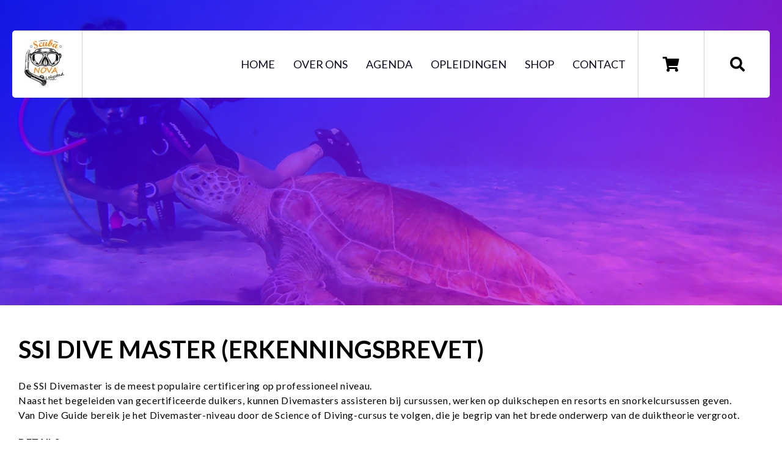

--- FILE ---
content_type: text/html; charset=UTF-8
request_url: https://scubanova.nl/opleidingen/ssi-dive-master
body_size: 19698
content:

<!DOCTYPE html>
<html lang="nl">

<head>
    
<title>SSI Dive Master :: Scuba Nova</title>

<meta http-equiv="content-type" content="text/html; charset=UTF-8"/>
<meta name="generator" content="concrete5"/>
<link rel="canonical" href="https://scubanova.nl/opleidingen/ssi-dive-master?q=%2Fopleidingen%2Fssi-dive-master">
<script type="text/javascript">
    var CCM_DISPATCHER_FILENAME = "/index.php";
    var CCM_CID = 820;
    var CCM_EDIT_MODE = false;
    var CCM_ARRANGE_MODE = false;
    var CCM_IMAGE_PATH = "/concrete/images";
    var CCM_TOOLS_PATH = "/index.php/tools/required";
    var CCM_APPLICATION_URL = "https://scubanova.nl";
    var CCM_REL = "";
    var CCM_ACTIVE_LOCALE = "nl_NL";
</script>

<script type="text/javascript" src="/concrete/js/jquery.js?ccm_nocache=1023248beb8c0c1d55458c259ba56e5c93dd374e"></script>
<link href="/packages/community_store/css/community-store.css?v=2.1.12&ccm_nocache=fcaa5a4150d3bf0b0e4a26a9ff2dc616bf764431" rel="stylesheet" type="text/css" media="all">
<link href="/application/files/cache/css/33edda890e3be9b6c266d9f2ca272a71878a1e1d.css?ccm_nocache=1023248beb8c0c1d55458c259ba56e5c93dd374e" rel="stylesheet" type="text/css" media="all" data-source="/concrete/blocks/page_list/view.css?ccm_nocache=1023248beb8c0c1d55458c259ba56e5c93dd374e">

    <meta name="viewport" content="width=device-width, initial-scale=1.0">

    <link href="https://fonts.googleapis.com/css?family=Lato:300,400,700&display=swap" rel="stylesheet">
    <link rel="stylesheet" href="https://cdnjs.cloudflare.com/ajax/libs/font-awesome/5.11.2/css/all.min.css">
    <link rel="stylesheet" type="text/css" href="//cdn.jsdelivr.net/npm/slick-carousel@1.8.1/slick/slick.css" />
    <link rel="stylesheet" href="//code.jquery.com/ui/1.12.1/themes/base/jquery-ui.css">

    <link rel="stylesheet" href="/application/themes/dutch_codes/css/main.min.css">
</head>

<body>
    <div class="ccm-page ccm-page-id-820 page-type-page page-template-full">

        <section class="top-bar">

            <div class="logo">
                

    <a href="https://scubanova.nl/" ><img src="https://scubanova.nl/application/files/cache/thumbnails/939772ee4a3a029fea7c2c09edd4ea6d.jpg" alt="" width="65" height="76" class="ccm-image-block img-responsive bID-335"></a>


    <style>
    .ccm-page .top-bar .logo img {
        height: 76px;
        width: auto;
    }
    .ccm-page .top-bar .logo {
        width: 115px;
    }
    .ccm-page .top-bar .navigation {
        width: calc(100% - 115px - 108px - 108px);
    }
</style>
            </div>

            <div class="navigation">
                

    <ul class="nav"><li class=""><a href="https://scubanova.nl/" target="_self" class="">Home</a></li><li class=""><a href="https://scubanova.nl/over-ons" target="_self" class="">Over ons</a></li><li class=""><a href="https://scubanova.nl/agenda" target="_self" class="">Agenda</a></li><li class="nav-path-selected"><a href="https://scubanova.nl/opleidingen" target="_self" class="nav-path-selected">Opleidingen</a></li><li class=""><a href="https://scubanova.nl/shop" target="_self" class="">Shop</a></li><li class=""><a href="https://scubanova.nl/contact" target="_self" class="">Contact</a></li></ul>
            </div>


            <div class="search-wrapper">
                <a href="https://scubanova.nl/zoeken" class="search"><span class="fa fa-search"></span></a>
            </div>

            <div class="store-menu">

                <span class="navigation-toggler"> <span class="fa fa-bars"></span> </span>

                <div class="shopping-cart">
                    

    <div class="store-utility-links store-cart-empty">
    
    
            <p class="store-utility-links-cart-link">
                            <a href="#" class="store-cart-link store-cart-link-modal"><i class="fas fa-shopping-cart"></i> </a>
                    </p>
    
                </div>

                </div>
            </div>

        </section>

        <header class="header" style="background-image: url(https://scubanova.nl/application/files/cache/thumbnails/46d5fe62f45953591a32b8677a8cca3d.png)">
            <div class="caption">
                            </div>
        </header>
<div class="row">
    <div class="column small-12">
        

    <h1>SSI DIVE MASTER (ERKENNINGSBREVET)</h1>

<p class="MsoNormal"><br />
De SSI Divemaster is de meest populaire certificering op professioneel niveau.<o:p></o:p><br />
Naast het begeleiden van gecertificeerde duikers, kunnen Divemasters assisteren bij cursussen, werken op duikschepen en resorts en snorkelcursussen geven.<o:p></o:p><br />
Van Dive Guide bereik je het Divemaster-niveau door de Science of Diving-cursus te volgen, die je begrip van het brede onderwerp van de duiktheorie vergroot.</p>

<p class="MsoNormal"><strong>DETAILS</strong><o:p></o:p></p>

<p class="MsoNormal">Minimum leeftijd voor deelname: 18 jaar.<o:p></o:p></p>

<p class="MsoNormal"><strong>VEREISTEN</strong><o:p></o:p></p>

<p class="MsoNormal">1. Open Water Diver en Diver Stress &amp; Rescue-certificering of gelijkwaardig;<o:p></o:p></p>

<p class="MsoNormal">2. Beschikken van certifificering over de volgende specialiteitsprogramma&#39;s (of aanzienlijke ervaring) in elk van de volgende gebieden: navigatie, nacht/beperkt zicht en diepduiken;<o:p></o:p></p>

<p class="MsoNormal">3. RSTC medische verklaring ondertekend door een arts niet ouder dan &eacute;&eacute;n (1) jaar;<o:p></o:p></p>

<p class="MsoNormal">4. Bewijs van reanimatie / eerste hulp &amp; zuurstof eerste hulp training binnen twee (2) jaar. 5. Aantal buitenduiken: 40 gelogde buitenwaterduiken of meer om de cursus te starten en ten minste 60 gelogde buitenwaterduiken om de cursus te voltooien.<o:p></o:p></p>

<p class="MsoNormal">6. Op dit niveau moet u minimaal over de volgende apparatuur beschikken: Duikcomputer, kompas, SMB en haspel, fluiten, duikersgereedschap (mes of snijgereedschap), masker, snorkel en vinnen.<br />
&nbsp;</p>

<p class="MsoNormal"><strong>SAMENVATTEND</strong><o:p></o:p></p>

<p class="MsoNormal">Afhankelijk van je startniveau passen wij de cursus aan je wensen aan.<br />
Om als Divemaster gecertificeerd te worden, moet je Stress &amp; Rescue hebben afgerond,<o:p></o:p> een huidig EHBO-certificaat hebben met de mogelijkheid om noodzuurstof toe te dienen,<o:p></o:p> minimaal 60 gelogde duiken hebben gemaakt en het Dive Guide-programma hebben voltooid.</p>

<p class="MsoNormal">Heb je zelf geen duikmaterialen geen probleem, je kan duikmatrialen bij ons huren.<o:p></o:p></p>

<p class="MsoNormal">Kosten zijn &euro;835<o:p></o:p></p>



    
<a href="https://www.scubanova.nl/index.php/inschrijven?course=12" target="_self" class='button button-style-1' style='float: none;'>
    <span class="content">Inschrijven</span>

            <span class="mobile-content">Inschrijven</span>
        
    </a>

    </div>
</div>

            <section id="subscribe" class="subscribe">
                <div class="row">
                    <div class="column small-10 subscribe-block">
                        

    <h3>Inschrijven voor de nieuwsbrief</h3>

<p>Wil je op de hoogte blijven van de nieuwste trends en ontwikkelingen en van de mooiste aanbiedingen van Scuba Nova? Meld je dan nu aan en ontvang 1x per maand onze nieuwsbrief!</p>



    
<form method="POST" action="#subscribe" class='form'>
    <div class="row spacing">
        <div class="column small-8">
            <input type="text" name="email" class="form-control" placeholder="Email adres" id="">
        </div>
        <div class="column small-4">
            <input type="submit" class="submit" name="subscribe" value="Inschrijven">
        </div>
    </div>
</form>
                    </div>
                    <div class="social">
                        <a target="_blank" rel="nofollow" href="https://www.instagram.com/scuba_nova/"><i class="fab fa-instagram"></i></a>
                        <a target="_blank" rel="nofollow" href="https://www.facebook.com/scubanova/"><i class="fab fa-facebook-f"></i></a>
                    </div>
                </div>
            
            </section>

            <footer class="footer">
                
                <div class="menus">
                    <div class="row spacing">
                        <div class="menu column small-6 medium-3">
                            

    <h3>Klanten service</h3>



    
    <div class="ccm-block-page-list-wrapper">

        
        
        <div class="ccm-block-page-list-pages">

            
                <div class="ccm-block-page-list-page-entry">

                    
                                            <div class="ccm-block-page-list-page-entry-text">

                                                            <div class="ccm-block-page-list-title">
                                                                            <a href="https://scubanova.nl/klanten-service/bestellen"
                                           target="_self">Bestellen</a>
                                                                        </div>
                                
                            
                                                            <div class="ccm-block-page-list-description"></div>
                                
                            
                        </div>
                                        </div>

                
                <div class="ccm-block-page-list-page-entry">

                    
                                            <div class="ccm-block-page-list-page-entry-text">

                                                            <div class="ccm-block-page-list-title">
                                                                            <a href="https://scubanova.nl/klanten-service/betaalmethodes"
                                           target="_self">Betaalmethodes</a>
                                                                        </div>
                                
                            
                                                            <div class="ccm-block-page-list-description"></div>
                                
                            
                        </div>
                                        </div>

                
                <div class="ccm-block-page-list-page-entry">

                    
                                            <div class="ccm-block-page-list-page-entry-text">

                                                            <div class="ccm-block-page-list-title">
                                                                            <a href="https://scubanova.nl/klanten-service/facturen"
                                           target="_self">Facturen</a>
                                                                        </div>
                                
                            
                                                            <div class="ccm-block-page-list-description"></div>
                                
                            
                        </div>
                                        </div>

                
                <div class="ccm-block-page-list-page-entry">

                    
                                            <div class="ccm-block-page-list-page-entry-text">

                                                            <div class="ccm-block-page-list-title">
                                                                            <a href="https://scubanova.nl/klanten-service/garantie-klachten"
                                           target="_self">Garantie &amp; Klachten</a>
                                                                        </div>
                                
                            
                                                            <div class="ccm-block-page-list-description"></div>
                                
                            
                        </div>
                                        </div>

                
                <div class="ccm-block-page-list-page-entry">

                    
                                            <div class="ccm-block-page-list-page-entry-text">

                                                            <div class="ccm-block-page-list-title">
                                                                            <a href="https://scubanova.nl/klanten-service/retourneren-ruilen"
                                           target="_self">Retourneren &amp; Ruilen</a>
                                                                        </div>
                                
                            
                                                            <div class="ccm-block-page-list-description"></div>
                                
                            
                        </div>
                                        </div>

                
                <div class="ccm-block-page-list-page-entry">

                    
                                            <div class="ccm-block-page-list-page-entry-text">

                                                            <div class="ccm-block-page-list-title">
                                                                            <a href="https://scubanova.nl/klanten-service/terugbetalingen"
                                           target="_self">Terugbetalingen</a>
                                                                        </div>
                                
                            
                                                            <div class="ccm-block-page-list-description"></div>
                                
                            
                        </div>
                                        </div>

                
                <div class="ccm-block-page-list-page-entry">

                    
                                            <div class="ccm-block-page-list-page-entry-text">

                                                            <div class="ccm-block-page-list-title">
                                                                            <a href="https://scubanova.nl/klanten-service/veilig-betalen"
                                           target="_self">Veilig betalen</a>
                                                                        </div>
                                
                            
                                                            <div class="ccm-block-page-list-description"></div>
                                
                            
                        </div>
                                        </div>

                
                <div class="ccm-block-page-list-page-entry">

                    
                                            <div class="ccm-block-page-list-page-entry-text">

                                                            <div class="ccm-block-page-list-title">
                                                                            <a href="https://scubanova.nl/klanten-service/verzending-verzendkosten"
                                           target="_self">Verzending &amp; Verzendkosten</a>
                                                                        </div>
                                
                            
                                                            <div class="ccm-block-page-list-description"></div>
                                
                            
                        </div>
                                        </div>

                        </div><!-- end .ccm-block-page-list-pages -->

        
    </div><!-- end .ccm-block-page-list-wrapper -->


    
    
                        </div>
                        <div class="menu column small-6 medium-3">
                            

    <h3>Categorie&euml;n</h3>

<ul>
	<li><a href="https://scubanova.nl/index.php/shop?g=9#filter-184">Pakken</a></li>
	<li><a href="https://scubanova.nl/index.php/shop?g=17#filter-184">Snorkels</a></li>
	<li><a href="https://scubanova.nl/index.php/shop?g=6#filter-184">Brillen</a></li>
	<li><a href="https://scubanova.nl/index.php/shop?g=29#filter-184">Flessen</a></li>
	<li><a href="https://scubanova.nl/index.php/shop?g=5#filter-184">Vinnen</a></li>
	<li><a href="https://scubanova.nl/index.php/shop?g=3#filter-184">Accessoires</a></li>
</ul>

                        </div>
                        <div class="menu column small-6 medium-3">
                            

    <h3>Volg ons</h3>

<ul>
	<li><a href="https://www.facebook.com/scubanova/" rel="nofollow" target="_blank">Facebook</a></li>
	<li><a href="https://www.instagram.com/scuba_nova/" rel="nofollow" target="_blank">Instagram</a></li>
</ul>



    <h3><br />
Wie zijn wij</h3>

<ul>
	<li><a href="https://scubanova.nl/over-ons">Over ons</a></li>
	<li><a href="https://scubanova.nl/contact">Contact</a></li>
	<li><a href="https://scubanova.nl/privacy-statement">Privacy Policy</a></li>
</ul>

                        </div>
                        <div class="menu column small-6 medium-3">
                            

    <h3><b>Bezoek adres</b></h3>

<ul>
	<li>Twickel 57</li>
	<li>8226 RW, Lelystad</li>
	<li>Flevoland</li>
</ul>

<h3><br />
Openingstijden</h3>

<p>Alleen op afspraak</p>

                        </div>
                    </div>
                </div>

                <div class="copyright">
                    &copy; scubanova.nl All Rights Reserved 2026                </div>

            </footer>
        </div>

                    <script src="https://code.jquery.com/jquery-3.4.1.min.js" integrity="sha256-CSXorXvZcTkaix6Yvo6HppcZGetbYMGWSFlBw8HfCJo=" crossorigin="anonymous"></script>
            <script src="https://code.jquery.com/ui/1.12.1/jquery-ui.min.js" integrity="sha256-VazP97ZCwtekAsvgPBSUwPFKdrwD3unUfSGVYrahUqU=" crossorigin="anonymous"></script>
        
        <script type="text/javascript" src="//cdn.jsdelivr.net/npm/slick-carousel@1.8.1/slick/slick.min.js"></script>
        <script src="/application/themes/dutch_codes/js/main.min.js"></script>
        <!--Start of Tawk.to Script-->
<script type="text/javascript">
var Tawk_API=Tawk_API||{}, Tawk_LoadStart=new Date();
(function(){
var s1=document.createElement("script"),s0=document.getElementsByTagName("script")[0];
s1.async=true;
s1.src='https://embed.tawk.to/5f44fa441e7ade5df443c148/default';
s1.charset='UTF-8';
s1.setAttribute('crossorigin','*');
s0.parentNode.insertBefore(s1,s0);
})();
</script>
<!--End of Tawk.to Script-->
        <script type="text/javascript">
            var PRODUCTMODAL = 'https://scubanova.nl/productmodal';
            var CARTURL = 'https://scubanova.nl/cart';
            var TRAILINGSLASH = '';
            var CHECKOUTURL = 'https://scubanova.nl/checkout';
            var HELPERSURL = 'https://scubanova.nl/helpers';
            var QTYMESSAGE = 'Aantal moet groter dan nul zijn';
            var CHECKOUTSCROLLOFFSET = 0;
        </script>
        
<script type="text/javascript" src="/application/files/cache/js/91b21ae579810afd995ae93a715fd5803bd31085.js?ccm_nocache=1023248beb8c0c1d55458c259ba56e5c93dd374e" data-source="/concrete/blocks/image/view.js?ccm_nocache=1023248beb8c0c1d55458c259ba56e5c93dd374e"></script>
<script type="text/javascript" src="/packages/community_store/js/communityStore.js?v=2.1.12&ccm_nocache=fcaa5a4150d3bf0b0e4a26a9ff2dc616bf764431"></script>
    </body>
</html>



--- FILE ---
content_type: application/javascript
request_url: https://scubanova.nl/application/files/cache/js/91b21ae579810afd995ae93a715fd5803bd31085.js?ccm_nocache=1023248beb8c0c1d55458c259ba56e5c93dd374e
body_size: 234
content:
$('.ccm-image-block-hover').mouseover(function(){$(this).attr('src',$(this).data('hover-src'));$(this).parent('picture').find('source').attr('srcset',$(this).data('hover-src'));}).mouseout(function(){$(this).attr("src",$(this).data('default-src'));$(this).parent('picture').find('source').attr('srcset',$(this).data('default-src'));});;

